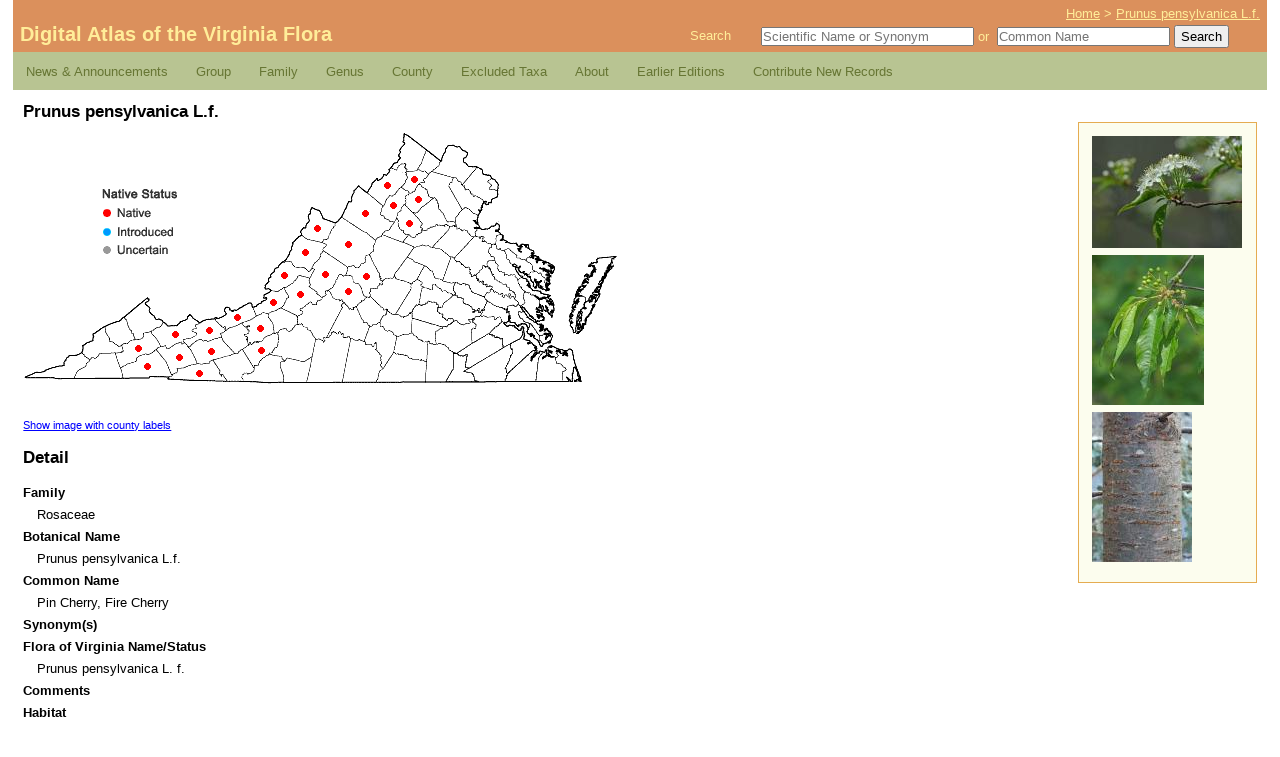

--- FILE ---
content_type: text/html; charset=UTF-8
request_url: https://vaplantatlas.org/index.php?do=plant&plant=3290
body_size: 3625
content:
			<!DOCTYPE html PUBLIC "-//W3C//DTD XHTML 1.1//EN"
				"http://www.w3.org/TR/xhtml11/DTD/xhtml11.dtd">
			<html xmlns="http://www.w3.org/1999/xhtml" xml:lang="en">
			<head>
			 <meta http-equiv="Content-Type" content="text/html; charset=utf-8">
					<title>
						Digital Atlas of the Virginia Flora | Prunus pensylvanica L.f.					</title>
<meta name="description" content="Virginia  Digital Plant Atlas of Groups and Families of the VA Flora Home Page. This Digital Atlas contains all the Plant information on the Virginia Flora.">
<meta name="keywords" content="Genus, VA Flora, VA Plant Atlas, Digital Atlas of the Virginia Flora, VaPlantatlas.org">
									<link rel="stylesheet" type="text/css" href="/css/harmonize.css" media="all" />
							<link rel="stylesheet" type="text/css" href="news/wp-content/themes/atlas/style.css" media="all" />
							<link rel="stylesheet" type="text/css" href="/css/lightbox.css" media="screen" />
							<script type="text/javascript" src="https://ajax.googleapis.com/ajax/libs/prototype/1.7.3.0/prototype.js"></script>
							<script type="text/javascript" src="/js/scriptaculous/effects.js"></script>
							<script type="text/javascript" src="/js/ajax.js"></script>
							<script type="text/javascript" src="/js/tooltip.js"></script>
							<script type="text/javascript" src="/js/lightbox.js"></script>
							<script type="text/javascript" src="/js/zfolder.js"></script>
							</head>
				<body>
					<div>
						<a id="skip-link" href="#content">
							screen reader users: skip to main content
						</a>
					</div>
					<div id="header" class="clearfix">
						<div id="breadcrumbs">
							<a href="/index.php?do=start">Home</a> &gt; <a href="/index.php?do=plant">Prunus pensylvanica L.f.</a>						</div>
						<h1>
							<a href="/index.php?do=start">
								Digital Atlas of the Virginia Flora
							</a>
						</h1>
						<div class="header-search">
							<span>Search</span>
							<span>
								<form method="get" action="/index.php?do=start">
									<div class="search-form textinput">
										<input type="text"
											   id="search-scientific"										
										       name="s"
										       placeholder="Scientific Name or Synonym"
										       value=""
										       onfocus="enableSearch('s');"
                                               size="25"
										        />&nbsp;or&nbsp;
										<input type="text"
											   id="search-common"
										       name="c"
										       placeholder="Common Name"
										       value=""
										       onfocus="enableSearch('c');"
										       />
										<input type="hidden" name="do" value="search:advanced" />
										<input type="submit" name="search" value="Search" class="search-button" />
									</div>
								</form>
							</span>
						</div>
					</div>

		<div id="nav" class="main-navigation">
<div class="responsiveSelectContainer"><ul id="menu-nav-1" class="menu responsiveSelectFullMenu"><li class="menu-item menu-item-type-custom menu-item-object-custom menu-item-home menu-item-143"><a href="https://vaplantatlas.org/news/">News &#038; Announcements</a></li>
<li class="menu-item menu-item-type-custom menu-item-object-custom menu-item-has-children menu-item-144"><a href="#">Group</a>
<ul class="sub-menu">
	<li class="menu-item menu-item-type-custom menu-item-object-custom menu-item-145"><a href="https://vaplantatlas.org/index.php?do=browse:group&#038;id=1">Lycophytes &#038; Pteridophytes</a></li>
	<li class="menu-item menu-item-type-custom menu-item-object-custom menu-item-146"><a href="https://vaplantatlas.org/index.php?do=browse:group&#038;id=2">Gymnosperms</a></li>
	<li class="menu-item menu-item-type-custom menu-item-object-custom menu-item-147"><a href="https://vaplantatlas.org/index.php?do=browse:group&#038;id=3">Monocots</a></li>
	<li class="menu-item menu-item-type-custom menu-item-object-custom menu-item-148"><a href="https://vaplantatlas.org/index.php?do=browse:group&#038;id=4">Dicots</a></li>
	<li class="menu-item menu-item-type-custom menu-item-object-custom menu-item-202"><a href="https://vaplantatlas.org/index.php?do=browse:group&#038;id=5">Bryophytes</a></li>
</ul>
</li>
<li class="menu-item menu-item-type-custom menu-item-object-custom menu-item-149"><a href="https://vaplantatlas.org/index.php?do=browse:family">Family</a></li>
<li class="menu-item menu-item-type-custom menu-item-object-custom menu-item-150"><a href="https://vaplantatlas.org/index.php?do=browse:genus">Genus</a></li>
<li class="menu-item menu-item-type-custom menu-item-object-custom menu-item-151"><a href="https://vaplantatlas.org/index.php?do=browse:county">County</a></li>
<li class="menu-item menu-item-type-custom menu-item-object-custom menu-item-152"><a href="https://vaplantatlas.org/news/wp-content/uploads/DA_EXCLUDED_TAXA.pdf">Excluded Taxa</a></li>
<li class="menu-item menu-item-type-custom menu-item-object-custom menu-item-has-children menu-item-153"><a href="#">About</a>
<ul class="sub-menu">
	<li class="menu-item menu-item-type-post_type menu-item-object-page menu-item-159"><a href="https://vaplantatlas.org/news/about/virginia-botanical-associates/">Virginia Botanical Associates</a></li>
	<li class="menu-item menu-item-type-post_type menu-item-object-page menu-item-158"><a href="https://vaplantatlas.org/news/about/about-digital-atlas/">About Digital Atlas</a></li>
	<li class="menu-item menu-item-type-post_type menu-item-object-page menu-item-215"><a href="https://vaplantatlas.org/news/about/about-bryophytes/">About Bryophytes</a></li>
	<li class="menu-item menu-item-type-post_type menu-item-object-page menu-item-157"><a href="https://vaplantatlas.org/news/about/citing-the-digital-atlas/">Citing the Digital Atlas</a></li>
	<li class="menu-item menu-item-type-post_type menu-item-object-page menu-item-156"><a href="https://vaplantatlas.org/news/about/acknowledgments/">Acknowledgments</a></li>
	<li class="menu-item menu-item-type-post_type menu-item-object-page menu-item-155"><a href="https://vaplantatlas.org/news/about/flora-of-virginia-project/">Flora of Virginia Project</a></li>
	<li class="menu-item menu-item-type-post_type menu-item-object-page menu-item-154"><a href="https://vaplantatlas.org/news/about/about-plant-photographs/">About the Plant Photographs</a></li>
</ul>
</li>
<li class="menu-item menu-item-type-custom menu-item-object-custom menu-item-has-children menu-item-160"><a href="#">Earlier Editions</a>
<ul class="sub-menu">
	<li class="menu-item menu-item-type-post_type menu-item-object-page menu-item-161"><a href="https://vaplantatlas.org/news/about/excerpts-from-previous-editions/">Excerpts from Previous Editions</a></li>
	<li class="menu-item menu-item-type-custom menu-item-object-custom menu-item-162"><a href="https://vaplantatlas.org/news/wp-content/uploads/Alton_Harvill_Tribute.pdf">Alton M. Harvill, Jr. Biography</a></li>
</ul>
</li>
<li class="menu-item menu-item-type-post_type menu-item-object-page menu-item-163"><a href="https://vaplantatlas.org/news/about/contribute-new-records/">Contribute New Records</a></li>
</ul><select class="responsiveMenuSelect"><option value="" selected="selected">&rArr; Navigate</option><option  id="menu-item-143" value="https://vaplantatlas.org/news/">News &#038; Announcements</option>
	<option  id="menu-item-145" value="https://vaplantatlas.org/index.php?do=browse:group&amp;id=1">&ndash; Lycophytes &#038; Pteridophytes</option>
	<option  id="menu-item-146" value="https://vaplantatlas.org/index.php?do=browse:group&amp;id=2">&ndash; Gymnosperms</option>
	<option  id="menu-item-147" value="https://vaplantatlas.org/index.php?do=browse:group&amp;id=3">&ndash; Monocots</option>
	<option  id="menu-item-148" value="https://vaplantatlas.org/index.php?do=browse:group&amp;id=4">&ndash; Dicots</option>
	<option  id="menu-item-202" value="https://vaplantatlas.org/index.php?do=browse:group&amp;id=5">&ndash; Bryophytes</option>
<option  id="menu-item-149" value="https://vaplantatlas.org/index.php?do=browse:family">Family</option>
<option  id="menu-item-150" value="https://vaplantatlas.org/index.php?do=browse:genus">Genus</option>
<option  id="menu-item-151" value="https://vaplantatlas.org/index.php?do=browse:county">County</option>
<option  id="menu-item-152" value="https://vaplantatlas.org/news/wp-content/uploads/DA_EXCLUDED_TAXA.pdf">Excluded Taxa</option>
	<option  id="menu-item-159" value="https://vaplantatlas.org/news/about/virginia-botanical-associates/">&ndash; Virginia Botanical Associates</option>
	<option  id="menu-item-158" value="https://vaplantatlas.org/news/about/about-digital-atlas/">&ndash; About Digital Atlas</option>
	<option  id="menu-item-215" value="https://vaplantatlas.org/news/about/about-bryophytes/">&ndash; About Bryophytes</option>
	<option  id="menu-item-157" value="https://vaplantatlas.org/news/about/citing-the-digital-atlas/">&ndash; Citing the Digital Atlas</option>
	<option  id="menu-item-156" value="https://vaplantatlas.org/news/about/acknowledgments/">&ndash; Acknowledgments</option>
	<option  id="menu-item-155" value="https://vaplantatlas.org/news/about/flora-of-virginia-project/">&ndash; Flora of Virginia Project</option>
	<option  id="menu-item-154" value="https://vaplantatlas.org/news/about/about-plant-photographs/">&ndash; About the Plant Photographs</option>
	<option  id="menu-item-161" value="https://vaplantatlas.org/news/about/excerpts-from-previous-editions/">&ndash; Excerpts from Previous Editions</option>
	<option  id="menu-item-162" value="https://vaplantatlas.org/news/wp-content/uploads/Alton_Harvill_Tribute.pdf">&ndash; Alton M. Harvill, Jr. Biography</option>
<option  id="menu-item-163" value="https://vaplantatlas.org/news/about/contribute-new-records/">Contribute New Records</option>
</select></div></div>		<div id="content">
						<h2>
							Prunus pensylvanica L.f.						</h2>
						
								<div id="image-gallery">	<p><a href="/img/plants/originals/Prunus_pensylvanica%233290b%232_400.jpg" rel="lightbox[plant]" title="© Gary P. Fleming">
			<img src="/img/plants/thumbs/Prunus_pensylvanica%233290b%232_400.jpg" alt="Prunus pensylvanica L.f." />
		</a></p>
	<p><a href="/img/plants/originals/Prunus_pensylvanica%233290c%232_400.jpg" rel="lightbox[plant]" title="© Gary P. Fleming">
			<img src="/img/plants/thumbs/Prunus_pensylvanica%233290c%232_400.jpg" alt="Prunus pensylvanica L.f." />
		</a></p>
	<p><a href="/img/plants/originals/Prunus_pensylvanica%233290d%232_400.jpg" rel="lightbox[plant]" title="© Gary P. Fleming">
			<img src="/img/plants/thumbs/Prunus_pensylvanica%233290d%232_400.jpg" alt="Prunus pensylvanica L.f." />
		</a></p>
</div>
	<div id="hover-zone" style="position: relative; width: 598px;">
		<img id="plant-image" title="" src="img/plants/maps/Prunus_pensylvanica_3290.png?c=1769898939" alt="Locations ofPrunus pensylvanica L.f. in Virginia" />
			<div style="background: url('img/map/dot_clear.gif') top left no-repeat; position: absolute; top:164px; left:269px; width: 16px; height: 16px;"><div class="js-tooltip" style="display: none;">Botetourt</div></div>
			<div style="background: url('img/map/dot_clear.gif') top left no-repeat; position: absolute; top:218px; left:107px; width: 16px; height: 16px;"><div class="js-tooltip" style="display: none;">Russell</div></div>
			<div style="background: url('img/map/dot_clear.gif') top left no-repeat; position: absolute; top:236px; left:116px; width: 16px; height: 16px;"><div class="js-tooltip" style="display: none;">Washington</div></div>
			<div style="background: url('img/map/dot_clear.gif') top left no-repeat; position: absolute; top:227px; left:148px; width: 16px; height: 16px;"><div class="js-tooltip" style="display: none;">Smyth</div></div>
			<div style="background: url('img/map/dot_clear.gif') top left no-repeat; position: absolute; top:204px; left:144px; width: 16px; height: 16px;"><div class="js-tooltip" style="display: none;">Tazewell</div></div>
			<div style="background: url('img/map/dot_clear.gif') top left no-repeat; position: absolute; top:243px; left:168px; width: 16px; height: 16px;"><div class="js-tooltip" style="display: none;">Grayson</div></div>
			<div style="background: url('img/map/dot_clear.gif') top left no-repeat; position: absolute; top:221px; left:180px; width: 16px; height: 16px;"><div class="js-tooltip" style="display: none;">Wythe</div></div>
			<div style="background: url('img/map/dot_clear.gif') top left no-repeat; position: absolute; top:200px; left:178px; width: 16px; height: 16px;"><div class="js-tooltip" style="display: none;">Bland</div></div>
			<div style="background: url('img/map/dot_clear.gif') top left no-repeat; position: absolute; top:198px; left:229px; width: 16px; height: 16px;"><div class="js-tooltip" style="display: none;">Montgomery</div></div>
			<div style="background: url('img/map/dot_clear.gif') top left no-repeat; position: absolute; top:187px; left:206px; width: 16px; height: 16px;"><div class="js-tooltip" style="display: none;">Giles</div></div>
			<div style="background: url('img/map/dot_clear.gif') top left no-repeat; position: absolute; top:220px; left:230px; width: 16px; height: 16px;"><div class="js-tooltip" style="display: none;">Floyd</div></div>
			<div style="background: url('img/map/dot_clear.gif') top left no-repeat; position: absolute; top:172px; left:242px; width: 16px; height: 16px;"><div class="js-tooltip" style="display: none;">Craig</div></div>
			<div style="background: url('img/map/dot_clear.gif') top left no-repeat; position: absolute; top:145px; left:253px; width: 16px; height: 16px;"><div class="js-tooltip" style="display: none;">Alleghany</div></div>
			<div style="background: url('img/map/dot_clear.gif') top left no-repeat; position: absolute; top:161px; left:317px; width: 16px; height: 16px;"><div class="js-tooltip" style="display: none;">Amherst</div></div>
			<div style="background: url('img/map/dot_clear.gif') top left no-repeat; position: absolute; top:144px; left:294px; width: 16px; height: 16px;"><div class="js-tooltip" style="display: none;">Rockbridge</div></div>
			<div style="background: url('img/map/dot_clear.gif') top left no-repeat; position: absolute; top:122px; left:274px; width: 16px; height: 16px;"><div class="js-tooltip" style="display: none;">Bath</div></div>
			<div style="background: url('img/map/dot_clear.gif') top left no-repeat; position: absolute; top:98px; left:286px; width: 16px; height: 16px;"><div class="js-tooltip" style="display: none;">Highland</div></div>
			<div style="background: url('img/map/dot_clear.gif') top left no-repeat; position: absolute; top:114px; left:317px; width: 16px; height: 16px;"><div class="js-tooltip" style="display: none;">Augusta</div></div>
			<div style="background: url('img/map/dot_clear.gif') top left no-repeat; position: absolute; top:146px; left:335px; width: 16px; height: 16px;"><div class="js-tooltip" style="display: none;">Nelson</div></div>
			<div style="background: url('img/map/dot_clear.gif') top left no-repeat; position: absolute; top:93px; left:378px; width: 16px; height: 16px;"><div class="js-tooltip" style="display: none;">Madison</div></div>
			<div style="background: url('img/map/dot_clear.gif') top left no-repeat; position: absolute; top:69px; left:387px; width: 16px; height: 16px;"><div class="js-tooltip" style="display: none;">Rappahannock</div></div>
			<div style="background: url('img/map/dot_clear.gif') top left no-repeat; position: absolute; top:49px; left:383px; width: 16px; height: 16px;"><div class="js-tooltip" style="display: none;">Warren</div></div>
			<div style="background: url('img/map/dot_clear.gif') top left no-repeat; position: absolute; top:75px; left:362px; width: 16px; height: 16px;"><div class="js-tooltip" style="display: none;">Page</div></div>
			<div style="background: url('img/map/dot_clear.gif') top left no-repeat; position: absolute; top:55px; left:356px; width: 16px; height: 16px;"><div class="js-tooltip" style="display: none;">Shenandoah</div></div>
			<div style="background: url('img/map/dot_clear.gif') top left no-repeat; position: absolute; top:83px; left:334px; width: 16px; height: 16px;"><div class="js-tooltip" style="display: none;">Rockingham</div></div></div><p style="font-size: 8pt;">
		<a href="/index.php?do=plant&amp;plant=3290&amp;label=1">
			Show image with county labels
		</a>
	</p>
	<h2>Detail</h2>
	<dl id="plants-detail">
		<dt>Family</dt><dd>Rosaceae</dd>
		<dt>Botanical Name</dt><dd>Prunus pensylvanica L.f.</dd>
		<dt>Common Name</dt><dd>Pin Cherry, Fire Cherry</dd>
		<dt>Synonym(s)</dt><dd></dd>
		<dt>Flora of Virginia Name/Status</dt><dd>Prunus pensylvanica L. f.</dd>
		<dt>Comments</dt><dd></dd>
		<dt>Habitat</dt><dd>High-elevation forests, boulder-field woodlands, outcrops, balds, and old fields; restricted (or nearly so) to elevations above 900 m (3000 ft).  Locally frequent to common (at higher elevations) in the mountains.</dd>
		<dt>Native Status</dt><dd>Native</dd>
	</dl>	<p>
		<strong>To save this map, right-click (control-click for Mac users) on the
		map and choose "Save Image As...".</strong>
	</p>
	<br style="clear: right" />

					</div>
					<div id="footer">
						<p style="float: right; text-transform: lowercase;">
							<a href="http://validator.w3.org/check?uri=referer"><acronym title="Extensible Hypertext Markup Language">XHTML</acronym> 1.1</a>
							|
							<a href="http://www.w3.org/TR/CSS21/"><acronym title="Cascading Style Sheets">CSS</acronym> 2.1</a>
							|
							<a href="http://www.w3.org/TR/WAI-WEBCONTENT/"><acronym title="Web Content Accessibility Guidelines">WCAG</acronym> 1.0</a>
							|
							<a href="http://browsehappy.com/browsers/">Better Browser Campaign</a>
							|
							maintained by <a href="http://sitevision.com/">Sitevision.com</a>
						</p>
						<p>
							&#169; 2026 Virginia Botanical Associates. All rights reserved.
						</p>
					</div>
				<script type="text/javascript">
					function enableSearch(ele){
						var objs = {
							'c': 'search-common',
							's': 'search-scientific'
						};

						for(var obj in objs){
							if(obj !== ele){
								document.getElementById(objs[obj]).value = "";
							}
						}
					}
				</script>					
				</body>
			</html>
		